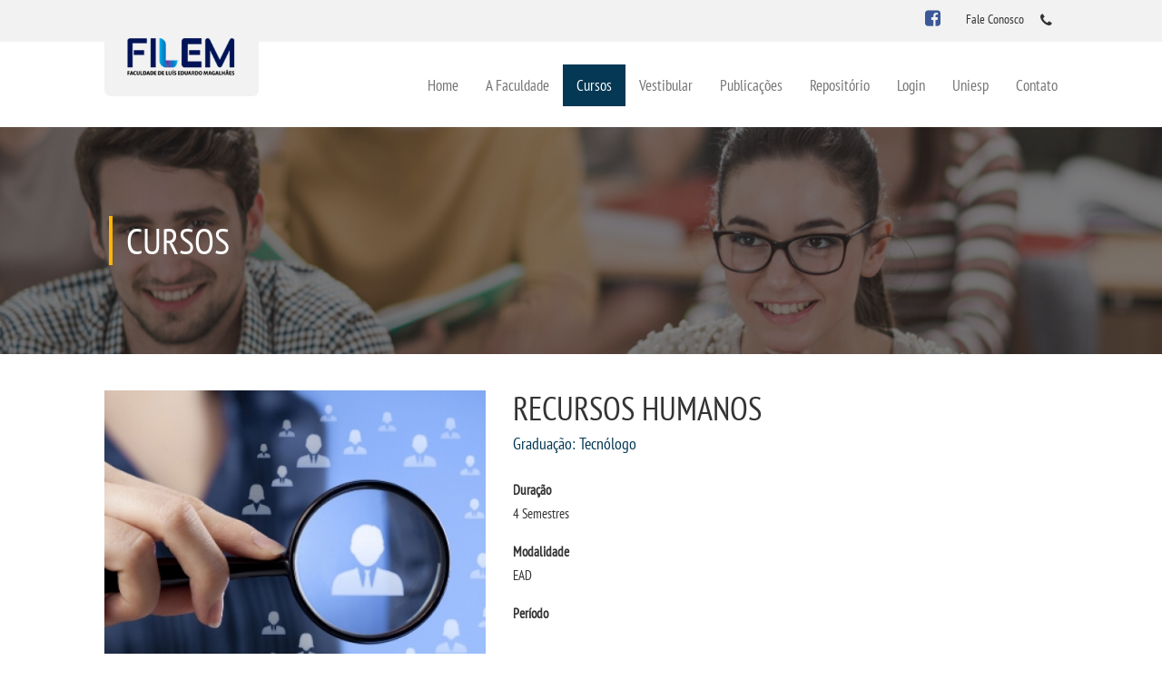

--- FILE ---
content_type: text/html; charset=ISO-8859-1
request_url: https://uniesp.edu.br/sites/filem/curso.php?id_curso=703
body_size: 5942
content:
<!DOCTYPE HTML>
<html>
<title>    Faculdade Luis Eduardo Magalhães | Grupo UNIESP </title>


<meta property='og:title' content='Tecnólogo em RECURSOS HUMANOS'>
<meta property="og:description" content="




O curso de Tecnologia em Recursos Humanos tem como objetivo formar profissionais aptos para atuarem nos diversos segmentos da &aacute;rea de Recursos Humanos das organiza&ccedil;&otilde;es. Entre as compet&ecirc;ncias exigidas pela profiss&atilde;o, se destacam a sele&ccedil;&atilde;o e avalia&ccedil;&atilde;o de candidatos &agrave;s vagas de trabalho das empresas, treinamento de pessoal, ger&ecirc;ncia de planos de carreira, an&aacute;lise de estrat&eacute;gias institucionais e elabora&ccedil;&atilde;o do plano de pol&iacute;tica salarial. As disciplinas abordam tanto os conceitos t&eacute;cnicos essenciais para a realiza&ccedil;&atilde;o das compet&ecirc;ncias desejadas, como conte&uacute;dos humanistas que visam preparar o profissional para a elabora&ccedil;&atilde;o de planos de a&ccedil;&atilde;o com intuito de melhorar a qualidade de vida dos funcion&aacute;rios.
Ato autorizativo
Port n&ordm; 464, de 21/11/2011, DOU 22/11/2011
Reconhecimento
Port n&ordm; 192, de 22/03/2017, DOU de 23/03/2017
Metodologia
A educa&ccedil;&atilde;o a dist&acirc;ncia &eacute; uma modalidade que possibilita flexibiliza&ccedil;&atilde;o dos curr&iacute;culos bem como inova&ccedil;&atilde;o no processo de ensino-aprendizagem atrav&eacute;s do uso da tecnologia.
O aluno ter&aacute; acesso ao curso 100% pela internet com atividades ass&iacute;ncronas e s&iacute;ncronas. Todo material &eacute; disponibilizado atrav&eacute;s de caderno eletr&ocirc;nico e PDF no intuito de permitir a constru&ccedil;&atilde;o do conhecimento em cada aluno. A metodologia tamb&eacute;m oferece ao aluno atrav&eacute;s do Ambiente Virtual de Aprendizagem (AVA) o suporte t&eacute;cnico e F&oacute;runs para as d&uacute;vidas e desenvolvimento das atividades. A avalia&ccedil;&atilde;o presencial &eacute; realizada no Polo de Apoio Presencial.

">
<meta property="og:type" content="article">
<meta property="og:url" content="http://uniesp.edu.br/sites/assis/curso.php?id_curso=703">
<meta property="og:image" content="http://uniesp.edu.br/sites/_biblioteca/cursos/thumbs/20190430093314.jpg">
<meta property="og:site_name" content="http://uniesp.edu.br/sites/assis/">

<head>

<meta http-equiv="X-UA-Compatible" content="IE=edge">
<meta name="viewport" content="width=device-width, initial-scale=1">


<link type="text/css" rel="stylesheet" href="css/stylePadrao.css" />
<link type="text/css" rel="stylesheet" href="css/bootstrap.min.css" />
<link type="text/css" rel="stylesheet" href="css/font-awesome.min.css" />
<link type="text/css" rel="stylesheet" href="css/animate.css" />
<script type="text/javascript" src="js/jquery-2.1.1.js"></script>
<script type="text/javascript" src="js/scriptAnimate.js"></script>
<script type="text/javascript" src="js/bootstrap.min.js"></script>
<script type="text/javascript" src="js/script.js"></script>

<style>
#bannerTopo{
background: url(img/banner_cursos.jpg) no-repeat center top;
}

#quemSomos{
margin-top:35px;
margin-bottom:35px;
font-size:12pt;
}
</style>
</head>

<body id="scroll">
<header>
<div class="container-fluid">

<div class="row">
<nav id="menuMobile" class="hidden-md hidden-lg">
    <ul id="sideNav" class="sidenav">
                    <li class="col-sm-12 col-xs-12">
                        <i class="fa fa-graduation-cap" aria-hidden="true"></i>
                        <a class="home" href="index.php">Home</a>
                    </li>

                    <li class="col-sm-12 col-xs-12">
                        <i class="fa fa-graduation-cap" aria-hidden="true"></i>
                        <a href="index.php" class="col s3 m3">A Faculdade</a>

                        <ul>
                         <li><a href="uniesp_sa.php">A Uniesp S.A.</a></li>
                            <li>
                                <a href="quem_somos.php">Quem Somos</a>
                            </li>
                            <li>
                                <a href="estagios.php">Estágios</a>
                            </li>
                            <li>
                                <a href="infraestrutura.php">Infraestrutura</a>
                            </li>
                            <li>
                                <a href="biblioteca.php">Biblioteca</a>
                            </li>
                            <li>
                                <a href="cpa.php">CPA</a>
                            </li>
                            <li>
                                <a href="cpsa.php">CPSA</a>
                            </li>
                           
                            <li><a href="prouni/" target="_blank">Prouni</a></li>
                           
                        </ul>
                    </li>

                    <li class="col-sm-12 col-xs-12">
                        <i class="fa fa-graduation-cap" aria-hidden="true"></i>
                        <a href="cursos.php">Cursos</a>

                        <ul>
                            <li>
                                <a href="cursos_bacharelado.php">Bacharelados</a>
                            </li>
                           <!-- <li>
                                <a href="cursos_licenciatura.php">Licenciaturas</a>
                            </li> -->
                            <li>
                                <a href="cursos_tecnologo.php">Tecnológicos</a>
                            </li>
                           
                        </ul>
                    </li>

                    <li class="col-sm-12 col-xs-12">
					 <i class="fa fa-graduation-cap" aria-hidden="true"></i>
					 <a href="#" class="">Vestibular</a>
                        <ul>
                              <li><a href="https://uniespvestibular.com.br" target="_blank">Inscreva-se</a></li>
                                <li><a href="transferencia.php">Transferência</a></li>
                                <li><a href="segunda_graduacao.php">Segunda Graduação</a></li>
                                <li><a href="matricula.php">Matrícula</a></li>
                           <li><a href=# onClick=window.open('edital/edital.pdf','janela','toolbar=no,location=no,directories=no,status=no,menubar=no,scrollbars=yes,resizable=yes,width=900,height=500,top=100,left=200'); return false;>Edital</a></li>

                         


                       </ul>
                            </li>

                         

                    <li class="col-sm-12 col-xs-12">
                        <i class="fa fa-graduation-cap" aria-hidden="true"></i>
                        <a href="noticias.php">Publicações</a>

                        <ul>
                            <li>
                                <a href="noticias.php">Destaques</a>
                            </li>


                           


                          



                          <li>
                                <a href="uniesp_news.php">Uniesp News</a>
                            </li>
                           
                        </ul>
                    </li>


                    <!---------------------------------- repositorio -------------------------------------------->
                    
                  <li class="col-sm-12 col-xs-12"> 
                  <i class="fa fa-graduation-cap" aria-hidden="true"></i>     
                    <a href="#" class="">Repositório</a>
                            <ul>
                                
                                                                <li><a href="repositorio.php?pasta=regulamentos">Regulamentos</a></li>
                                                                <li><a href="repositorio.php?pasta=portarias">Portarias</a></li>
                                                                <li><a href="repositorio.php?pasta=cpa">CPA</a></li>
                                                                <li><a href="repositorio.php?pasta=pdi">PDI</a></li>
                                                                <li><a href="repositorio.php?pasta=tcc">TCC</a></li>
                                                                <li><a href="repositorio.php?pasta=manuais">Manuais</a></li>
                                                                <li><a href="repositorio.php?pasta=regimentos">Regimentos</a></li>
                                                                <li><a href="repositorio.php?pasta=monitoria">Monitoria</a></li>
                                                                <li><a href="repositorio.php?pasta=editais">Editais</a></li>
                                                                <li><a href="repositorio.php?pasta=ead">EAD</a></li>
                                
                                
                            </ul>
                        </li>

                                        <!---------------------------------- repositorio -------------------------------------------->
 <!--<li><a href="http://uniesp.edu.br/sites/institucional/noticia.php?id_noticia=6176" style="line-height: 18px; text-align: center; margin-top: 0px;">Atividades Complementares<BR> e de Extensão</a></li>-->                    <li class="col-sm-12 col-xs-12">
                        <i class="fa fa-graduation-cap" aria-hidden="true"></i>
                        <a href="index.php">Login</a>

                        <ul>
                                                             <li><a href="https://login.microsoftonline.com/" target="_blank">Webmail</a></li>
<li><a href="https://portal.uniesp.edu.br/FrameHTML/Web/App/Edu/PortalEducacional/login/" target="_blank">Portal de Alunos</a></li>
<li><a href="https://portal.uniesp.edu.br/Corpore.Net/Login.aspx" target="_blank">Portal de Professores/Acadêmico</a></li>                        </ul>
                    </li>




                    <li class="col-sm-12 col-xs-12">
                        <i class="fa fa-graduation-cap" aria-hidden="true"></i>
                        <a href="http://uniesp.edu.br" target="_blank">Uniesp</a>                   </li>

                    <li class="col-sm-12 col-xs-12">
                        <i class="fa fa-graduation-cap" aria-hidden="true"></i>
                        <a href="#">Contato</a>

                        <ul>
                            <li>
                                <a href="imprensa.php">Imprensa</a>
                            </li>
                            <li>
                                <a href="trabalheConosco.php">Trabalhe Conosco</a>
                            </li>
                            <li>
                                <a href="http://ouvidoria6.jelasticlw.com.br/uniesp/externo/cadastro.do">Ouvidoria</a>
                            </li>
                        </ul>
                    </li>


                </ul></nav>

<span id="menuMobile-texto"	class="hidden-md hidden-lg col-xs-12 col-sm-12 col-md-12">
<label id="openMenu">
<i class="fa fa-bars" aria-hidden="true"></i> Menu
</label>

<div id="telefoneMobile" class="hidden">
<i class="fa fa-phone" aria-hidden="true"></i>
<b> </b>
</div>

</span>

<div id="header-top" class="col-md-12 col-xs-12 col-sm-12">
<div class="col-xs-6 col-sm-7 col-md-4 recuo">
<div id="logo">
<a href="index.php"> <img class="img-responsive" src="img/logo.png" /></a>
</div>
</div>

<div id="contato" class="col-xs-6 col-sm-5 col-md-8 recuo">
<div class="icons">





                                                <a href="https://www.facebook.com/FilemUniesp/" target="_blank"><i class="fa fa-facebook-square facebook" aria-hidden="true"></i></a>
                        
                        
                        
                        

                        </div>

<div>
<label>Fale Conosco</label>
</div>

<div>
<i class="fa fa-phone" aria-hidden="true"></i>
<label>
<b> </b>
</label>
</div>

</div>
</div>


<div id="header-bottom" class="recuo ">
<nav class="hidden-sm hidden-xs">

        <ul>
                        <li><a href="index.php" class="">Home</a></li>
                        <li><a href="#" class="">A Faculdade</a>
                            <ul>
                             <li><a href="uniesp_sa.php">A Uniesp S.A.</a></li>
                                <li><a href="quem_somos.php">Quem Somos</a></li>
                                <li><a href="estagios.php">Estágios</a></li>
                                <li><a href="infraestrutura.php">Infraestrutura</a></li>
                                <li><a href="biblioteca.php">Biblioteca</a></li>
                                <li><a href="cpa.php">CPA</a></li>
                                <li><a href="cpsa.php">CPSA</a></li>
                                <li><a href="prouni/" target="_blank">Prouni</a></li>
                               
                            </ul>
                        </li>
                        <li><a href="cursos.php" class="active">Cursos</a>
                            <ul>
                                <li><a href="cursos_bacharelado.php">Bacharelados</a></li>
                                <!--<li><a href="cursos_licenciatura.php">Licenciaturas</a></li>-->
                                <li><a href="cursos_tecnologo.php">Tecnológicos</a></li>
                              
                            </ul>
                        </li>

                        <li><a href="#" class="">Vestibular</a>
                        <ul>
                               <li><a href="https://uniespvestibular.com.br" target="_blank">Inscreva-se</a></li>
                                <li><a href="transferencia.php">Transferência</a></li>
                                <li><a href="segunda_graduacao.php">Segunda Graduação</a></li>
                                <li><a href="matricula.php">Matrícula</a></li>
                             <li><a href=# onClick=window.open('edital/edital.pdf','janela','toolbar=no,location=no,directories=no,status=no,menubar=no,scrollbars=yes,resizable=yes,width=900,height=500,top=100,left=200'); return false;>Edital</a></li>

                             
                            </ul>
                            </li>

                             

                        <li><a href="#" class="">Publicações</a>
                            <ul>
                                <li><a href="noticias.php">Destaques</a></li>

                                
                                <li><a href="uniesp_news.php">Uniesp News</a></li>
                               
                            </ul>
                        </li>


                        <!---------------------------------- repositorio -------------------------------------------->
                                        <li><a href="#" class="">Repositório</a>
                            <ul>
                                
                                                                <li><a href="repositorio.php?pasta=regulamentos">Regulamentos</a></li>
                                                                <li><a href="repositorio.php?pasta=portarias">Portarias</a></li>
                                                                <li><a href="repositorio.php?pasta=cpa">CPA</a></li>
                                                                <li><a href="repositorio.php?pasta=pdi">PDI</a></li>
                                                                <li><a href="repositorio.php?pasta=tcc">TCC</a></li>
                                                                <li><a href="repositorio.php?pasta=manuais">Manuais</a></li>
                                                                <li><a href="repositorio.php?pasta=regimentos">Regimentos</a></li>
                                                                <li><a href="repositorio.php?pasta=monitoria">Monitoria</a></li>
                                                                <li><a href="repositorio.php?pasta=editais">Editais</a></li>
                                                                <li><a href="repositorio.php?pasta=ead">EAD</a></li>
                                
                                
                            </ul>
                        </li>
                                    <!---------------------------------- repositorio -------------------------------------------->
                 <!--<li><a href="http://uniesp.edu.br/sites/institucional/noticia.php?id_noticia=6176" style="line-height: 18px; text-align: center; margin-top: 0px;">Atividades Complementares<BR> e de Extensão</a></li>-->                        <li><a href="#">Login</a>
                            <ul>


                                                             <li><a href="https://login.microsoftonline.com/" target="_blank">Webmail</a></li>
<li><a href="https://portal.uniesp.edu.br/FrameHTML/Web/App/Edu/PortalEducacional/login/" target="_blank">Portal de Alunos</a></li>
<li><a href="https://portal.uniesp.edu.br/Corpore.Net/Login.aspx" target="_blank">Portal de Professores/Acadêmico</a></li>


                            </ul>
                        </li>


                       <li><a href="http://uniesp.edu.br" target="_blank">Uniesp</a> </li>



                        <li><a href="#" class="">Contato</a>
                            <ul>
                               <li><a href="imprensa.php">Imprensa</a></li>
                                <li><a href="trabalhe_conosco.php">Trabalhe Conosco</a></li>
                                <li><a href="ouvidoria.php">Ouvidoria</a></li>
                            </ul>
                        </li>
                    </ul></nav>
</div>
</div>
</div>

</header>

<div id="bannerTopo">
<div id="layerEscura">
<h2>CURSOS</h2>
</div>
</div>

<main>
<div class="container-fluid">
<div class="row">
<div id="curso" class="col-md-12 col-sm-12 col-xs-12 recuo">
<br><br>

<div class="col-md-5 col-sm-12 col-xs-12">
<img src="../_biblioteca/cursos/20190430093314.jpg" class="img-responsive" /> <br>
</div>

<div id="" class="col-md-7 col-sm-12 col-xs-12" style="font-size: 15px;">
<H1 style="margin-top: 0px;">RECURSOS HUMANOS</H1>
<h4 style="margin-top: 0px; color:#043854;">Graduação: Tecnólogo</h4> <br>
<label>Duração</label> <br>
<span>4 Semestres</span> <br><br>
<label>Modalidade</label><br>
<span>EAD</span> <br><br>
<label>Período</label><br>
<span></span> <br><br>
<label>Carga Horária</label><br>
<span> </span><br><br>
<label>Coordenador do Curso: </label>
<span></span>
<span>()</span><br><br>

<a href="http://uniespvestibular.com.br" target="_blank" class="btn btn-warning" style="font-size:16px;padding-left: 30px;padding-right: 30px;"> INSCREVA-SE</a>

<label style="padding-left: 40px;">Compartilhe</label>


&nbsp;&nbsp;<a href="#" onclick="window.open('http://www.facebook.com/sharer.php?u=http://www.uniesp.edu.br/sites/filem/curso.php?id_curso=703','janela','toolbar=no,location=no,directories=no,status=no,menubar=no,scrollbars=yes,resizable=yes,width=700,height=550,top=100,left=250');" return="" false;=""><img src="img/facebook.png" alt=""  width="16" /></a>&nbsp;&nbsp;&nbsp;


<a href="#" onclick="window.open('https://twitter.com/share?url=http://www.uniesp.edu.br/sites/filem/curso.php?id_curso=703','_blank','toolbar=no,location=no,directories=no,status=no,menubar=no,scrollbars=yes,resizable=yes,width=700,height=550,top=100,left=250');" return="" false;=""> <img src="img/twitter.png" alt=""  width="16" /></a>&nbsp;&nbsp;&nbsp;&nbsp;


<a href=""></a><a href="#" onclick="window.open('https://plus.google.com/share?url=http://www.uniesp.edu.br/sites/filem/curso.php?id_curso=703','_blank','toolbar=no,location=no,directories=no,status=no,menubar=no,scrollbars=yes,resizable=yes,width=700,height=550,top=100,left=250');" return="" false;=""> <img src="img/google.png" alt=""  width="16"/></a>

<br>  <br>
</div>

<script src="js/jquery.min.js"></script>

<div id="abas" class="col-md-12 col-xs-12 col-sm-12">
<br>
<link href="vendor/datatables-plugins/dataTables.bootstrap.css" rel="stylesheet">
<link href="vendor/datatables-responsive/dataTables.responsive.css" rel="stylesheet">
<link rel="stylesheet" href="css/font-awesome.min.css">
<link rel="stylesheet" href="css/style_abas.css">
<main class="o-main">
<div class="o-container">
<div class="o-section">
<div id="tabs" class="c-tabs no-js">

<div class="c-tabs-nav">
<a  href="#" class="c-tabs-nav__link is-active">
<i class="fa fa-file-text-o"></i> <span>Descrição</span></a>
<a  href="#" class="c-tabs-nav__link ">
<i class="fa fa-info-circle"></i><span>Informações Gerais</span></a>
<a  href="#" class="c-tabs-nav__link ">
<i class="fa fa-users"></i><span>Corpo Docente</span></a>
</div>

<div class="c-tab is-active" style="font-size: 15px;">
<h3>Descrição</h3>
<!DOCTYPE html>
<html>
<head>
</head>
<body>
<p>O curso de Tecnologia em Recursos Humanos tem como objetivo formar profissionais aptos para atuarem nos diversos segmentos da &aacute;rea de Recursos Humanos das organiza&ccedil;&otilde;es. Entre as compet&ecirc;ncias exigidas pela profiss&atilde;o, se destacam a sele&ccedil;&atilde;o e avalia&ccedil;&atilde;o de candidatos &agrave;s vagas de trabalho das empresas, treinamento de pessoal, ger&ecirc;ncia de planos de carreira, an&aacute;lise de estrat&eacute;gias institucionais e elabora&ccedil;&atilde;o do plano de pol&iacute;tica salarial. As disciplinas abordam tanto os conceitos t&eacute;cnicos essenciais para a realiza&ccedil;&atilde;o das compet&ecirc;ncias desejadas, como conte&uacute;dos humanistas que visam preparar o profissional para a elabora&ccedil;&atilde;o de planos de a&ccedil;&atilde;o com intuito de melhorar a qualidade de vida dos funcion&aacute;rios.</p>
<p><strong>Ato autorizativo</strong></p>
<p>Port n&ordm; 464, de 21/11/2011, DOU 22/11/2011</p>
<p><strong>Reconhecimento</strong></p>
<p>Port n&ordm; 192, de 22/03/2017, DOU de 23/03/2017</p>
<p><strong>Metodologia</strong></p>
<p>A educa&ccedil;&atilde;o a dist&acirc;ncia &eacute; uma modalidade que possibilita flexibiliza&ccedil;&atilde;o dos curr&iacute;culos bem como inova&ccedil;&atilde;o no processo de ensino-aprendizagem atrav&eacute;s do uso da tecnologia.</p>
<p>O aluno ter&aacute; acesso ao curso 100% pela internet com atividades ass&iacute;ncronas e s&iacute;ncronas. Todo material &eacute; disponibilizado atrav&eacute;s de caderno eletr&ocirc;nico e PDF no intuito de permitir a constru&ccedil;&atilde;o do conhecimento em cada aluno. A metodologia tamb&eacute;m oferece ao aluno atrav&eacute;s do Ambiente Virtual de Aprendizagem (AVA) o suporte t&eacute;cnico e F&oacute;runs para as d&uacute;vidas e desenvolvimento das atividades. A avalia&ccedil;&atilde;o presencial &eacute; realizada no Polo de Apoio Presencial.</p>
</body>
</html></div>

<div class="c-tab ">
<h3>Informações Gerais</h3>  <br>
<table width="100%" class="table table-striped table-bordered table-hover" id="dataTables-example1">
<thead>
<tr>
<th style="background-color: #043854; color: #ffffff; font-weight: normal; height: 30px;vertical-align: middle;padding-left: 10px;">Documento</th>
<th  style="width: 100px;background-color: #043854; color: #ffffff; font-weight: normal;vertical-align: middle;padding-left: 10px;">Download</th>
</tr>
</thead>

<tbody>

</tr>
</tbody>
</table>

</div>

<div class="c-tab ">

<h3>Corpo Docente</h3>
<br>
<table width="100%" class="table table-striped table-bordered table-hover" id="dataTables-example2">
<thead>
<tr>

<th style="background-color: #043854; color: #ffffff; font-weight: normal; height: 30px;vertical-align: middle;padding-left: 10px;">Nome</th>
<th style="background-color: #043854; color: #ffffff; font-weight: normal; height: 30px;vertical-align: middle;padding-left: 10px;">Email</th>
<th style="width: 50px;background-color: #043854; color: #ffffff; font-weight: normal;vertical-align: middle;padding-left: 10px;">Currículo</th>

</tr>
</thead>
<tbody>


</tr>
</tbody>
</table>

</div>
</div>
</div>
</div>
</main>

<script src="js/tabs.js"></script>
<script>
var myTabs = tabs({
el: '#tabs',
tabNavigationLinks: '.c-tabs-nav__link',
tabContentContainers: '.c-tab'
});
myTabs.init();
</script>
<br><br>

</div>
</div>
</div>
</div>
</div>

</main>

<footer>

<div class="container-fluid">


<div class="row">
<div id="funcionamentoUnidade" class="col-md-12 col-sm-12 col-xs-12 ">
<label>Horário de funcionamento das 13h00 às 22h00 </label>
</div>
</div>

<div id="sub-footer1" class="recuo">
<div class="row">
<div class="col-md-6 col-xs-12 col-sm-12">
<div class="row">

<div id="vestibular" class="col-md-4 col-xs-4 col-sm-4">
	<h2>Vestibular</h2>
	<a href="https://uniespvestibular.com.br/" target="_blank"><h3>Inscreva-se</h3></a>
        <a href="transferencia.php"><h3>Transferência</h3></a>
	<a href="segunda_graduacao.php"><h3>Segunda Graduação</h3></a>
	<a href="matricula.php"><h3>Matrícula</h3></a>
</div>	




<div id="convenio" class="col-md-4 col-xs-4 col-sm-4">
	<h2>Uniesp</h2>
	<a href="../institucional/uniesp_cultural.php"><h3>Uniesp Cultural</h3></a>
        <a href="../institucional/uniesp_ambiental.php"><h3>Uniesp Ambiental</h3></a>
    	<a href="trabalhe_conosco.php"><h3>Trabalhe Conosco</h3></a>

    <a href="http://uniesp.edu.br/sites/convenios/" target="_blank"><h3>Convênios</h3></a>
</div>

<div id="vestibular" class="col-md-4 col-xs-4 col-sm-4">
	<h2>Projetos Sociais</h2>
	<a href="../institucional/projeto_extensao.php"><h3>Projeto de Extensão</h3></a>
        <a href="../institucional/uniesp_solidaria.php"><h3>Uniesp Solidária</h3></a>
	<a href="ouvidoria.php"><h3>Ouvidoria</h3></a>

</div>






















<div id="dadosUnidade" class="col-md-12 col-xs-12 col-sm-12">
<address>
<label><b>Av. JK, Nº 2592 - Mimoso do Oeste  - Luis Eduardo Magalhães / BA</b></label>
<label>Cep: 47850-000</label>
<label><i class="fa fa-phone" aria-hidden="true"></i> Telefone:  </label>
<br>
</address>
</div>
</div>
</div>

<div id="redesSociais" class="col-md-3 col-xs-12 col-sm-12">
    <h2>CURTA NOSSA PÁGINA</h2>

                            <div id="fb-root"></div>
                            <script>(function(d, s, id) {
                            var js, fjs = d.getElementsByTagName(s)[0];
                                    if (d.getElementById(id)) return;
                                    js = d.createElement(s); js.id = id;
                                    js.src = "//connect.facebook.net/pt_BR/sdk.js#xfbml=1&version=v2.8";
                                    fjs.parentNode.insertBefore(js, fjs);
                            }(document, 'script', 'facebook-jssdk'));
                    </script>
                    
                            <div class="fb-page" data-href="https://www.facebook.com/FilemUniesp/"
                                    data-tabs="timeline" data-width="320" data-height="220"
                                    data-small-header="false" data-adapt-container-width="true"
                                    data-hide-cover="false" data-show-facepile="true">
                                    <blockquote cite="https://www.facebook.com/FilemUniesp/" class="fb-xfbml-parse-ignore">
                                            <a href="https://www.facebook.com/FilemUniesp/"></a>
                                    </blockquote>
                            </div>
<style>
.alerta{
	border: 1px solid #cccccc;
	background-color: red;
	color: #ffffff;
	font-size: 24px;
	padding: 30px;
	text-align: center;
}
</style>

</div>

<div id="mapa" class="col-md-3 col-xs-12 col-sm-12">
<h2>Como Chegar</h2>
<iframe src="https://www.google.com/maps/embed?pb=!1m18!1m12!1m3!1d3901.4262324956862!2d-45.79336288518703!3d-12.082946091443175!2m3!1f0!2f0!3f0!3m2!1i1024!2i768!4f13.1!3m3!1m2!1s0x934a76d5421c5c77%3A0x133374faf3c60b36!2sAv.+Juscelino+Kubitscheck%2C+2592+-+Lot.+Mimoso+Doeste+I%2C+Lu%C3%ADs+Eduardo+Magalh%C3%A3es+-+BA%2C+47850-000!5e0!3m2!1spt-BR!2sbr!4v1561657098677!5m2!1spt-BR!2sbr" width="320" height="220" frameborder="0" style="border: 0" allowfullscreen=""></iframe>
</div>
</div>
</div>

<div class="row">
<div id="sub-footer2" class="col-md-12 col-sm-12 col-xs-12">
<div class="row">
<meta http-equiv="Content-Type" content="text/html;charset=ISO-8859-1">  
Faculdade Luis Eduardo Magalhães | Todos os direitos reservados © 2017.     <a href="#scroll" class="scroll">
<i class="fa fa-angle-up" aria-hidden="true"></i>
</a>
</div>
</div>
</div>

</div>
</footer>

</body>
</html>

<script src="vendor/datatables/js/jquery.dataTables.js"></script>
<script src="vendor/datatables-plugins/dataTables.bootstrap.js"></script>
<script src="vendor/datatables-responsive/dataTables.responsive.js"></script>

<script>
$(document).ready(function() {
$('#dataTables-example1').DataTable( {
"lengthMenu": [[50, 100, 20, 10, -1], [50, 100, 20, 10, "Todos"]],
responsive: true
} );
});
</script>

<script>
$(document).ready(function() {
$('#dataTables-example2').DataTable( {
"lengthMenu": [[50, 100, 20, 10, -1], [50, 100, 20, 10, "Todos"]],
responsive: true
} );
});
</script>

</body>

<div id="fb-root"></div>
<script>(function(d, s, id) {
var js, fjs = d.getElementsByTagName(s)[0];
if (d.getElementById(id)) return;
js = d.createElement(s); js.id = id;
js.src = "//connect.facebook.net/en_US/sdk.js#xfbml=1";
fjs.parentNode.insertBefore(js, fjs);
}(document, 'script', 'facebook-jssdk'));</script>

</html>

--- FILE ---
content_type: text/css
request_url: https://uniesp.edu.br/sites/filem/css/stylePadrao.css
body_size: 2692
content:
@font-face
{
	font-family: 'PT Sans Narrow';
	font-style: normal;
	font-weight: 400;
	src: url('../fonts/UyYrYy3ltEffJV9QueSi4UU-p1xzoRgkupcXIqgYFBc.woff2');
}
@font-face
{
	font-family: 'PT Sans Narrow IE';
	font-style: normal;
	font-weight: 400;
	src: url('../fonts/UyYrYy3ltEffJV9QueSi4UU-p1xzoRgkupcXIqgYFBc.eot');
}
@font-face
{
	font-family: 'PT Sans Narrow safari';
	font-style: normal;
	font-weight: 400;
	src: url('../fonts/PTSans-Narrow.ttf');
}
@font-face
{
	font-family: 'PT Sans Narrow safari 2';
	font-style: normal;
	font-weight: 400;
	src: url('../fonts/PTSans-Narrow.woff');
}
*
{
	font-family: inherit;
	font-family: 'PT Sans Narrow', 'PT Sans Narrow IE', 'PT Sans Narrow safari', 'PT Sans Narrow safari2';
	font-style: inherit;
	vertical-align: baseline;
}
.recuo
{
	margin-left: auto !important;
	margin-right: auto !important;
	padding-left: 100px !important;
	padding-right: 100px !important;
}
.active
{
	background: #043854;
	color: #FFF !important;
}
body
{
	display: flex;
	flex-direction: column;
	min-height: 100vh;
}
body main
{
	flex: 1 0 auto !important;
}
header #header-top
{
	background: #f2f2f2;
}
.sidenav
{
	background-color: #0a3953;
	color: #FFF;
	height: 0;
	left: 0;
	overflow-x: hidden;
	padding-left: 20px;
	position: fixed;
	top: 45px;
	transition: 0.5s;
	width: 100%;
}
.sidenav a
{
	color: #FFF;
	display: inline;
	padding-bottom: 10px;
	padding-left: 10px;
	padding-right: 50%;
	padding-top: 10px;
	vertical-align: super;
}
.scroll
{
	background: rgba(4, 56, 84, 0.47);
	border-radius: 15px;
	float: right;
	height: 25px;
	position: absolute;
	right: 15px;
	width: 25px;
}
.scroll i
{
	color: #fff;
	vertical-align: middle;
}
.sidenav i
{
	color: #FFF;
	padding-top: 5px;
	vertical-align: super;
}
.sidenav li
{
	display: inline;
	margin-top: 30px;
	padding-left: 0;
	text-align: left;
}
.sidenav > li:first-child
{
	margin-top: 10px;
}
nav#menuMobile
{
	background: #FFF;
	color: #0a3953;
	font-weight: bolder;
	text-align: center;
	text-transform: uppercase;
}
#menuMobile-texto
{
	background: #FFF;
	bottom: initial;
	box-shadow: -4px -7px 92px -16px rgba(0, 0, 0, 0.48);
	color: #0e397f;
	display: block;
	font-size: 18pt;
	font-weight: bold;
	height: 46px;
	margin-top: 0;
	moz-box-shadow: -4px -7px 92px -16px rgba(0, 0, 0, 0.48);
	padding-top: 5px;
	position: fixed;
	text-align: left;
	text-transform: uppercase;
	webkit-box-shadow: -4px -7px 92px -16px rgba(0, 0, 0, 0.48);
	width: 100%;
	z-index: 20;
}
#menuMobile-texto label i
{
	color: #0e397f;
	display: inline;
	font-size: 27px;
	position: relative;
	right: 4px;
	top: 1px;
}
#telefoneMobile i
{
	position: relative;
	top: 8px;
}
#sideNav
{
	z-index: 20;
}
#openMenu
{
	width: 40%;
}
#telefoneMobile
{
	color: #0e397f;
	display: inline;
	float: right;
	font-size: 12pt;
	text-align: right;
}
#telefoneMobile i
{
	font-size: 12pt;
	vertical-align: super;
	margin-right:10px;
}
#telefoneMobile a
{
	color: #0e397f;
	vertical-align: sub;
}
#menuMobile ul ul li
{
	display: block;
}
#menuMobile ul ul
{
	font-size: 10pt;
	padding-left: 35px;
}
#contato>div
{
	display: inline;
	margin-left: 15px;
	text-align: right;
}
#contato i
{
	font-size: 12pt;
	margin-right: 3px;
	vertical-align: text-bottom;
}
#contato
{
	margin: 10px 0 10px 0;
	text-align: right;
}
#contato label
{
	font-weight: 100;
}
#contato > div:first-child label
{
	font-weight: bolder;
}
#contato a
{
	color: #777777;
}
#logo img
{
	background: #f2f2f2;
	border-radius: 7px;
	left: 100px;
	padding: 20px;
	position: absolute;
	top: 20px;
	width: 170px;
	z-index: 0;
}
#header-bottom
{
	min-height: 140px;
}
#header-bottom nav ul ul
{
	display: none;
}
#header-bottom nav ul li:hover>ul
{
	display: block;
}
#header-bottom nav ul
{
	list-style: none;
	position: relative;
}
#header-bottom nav ul:after
{
	clear: both;
	content: "";
	display: block;
}
#header-bottom nav ul li
{
	float: left;
	font-size: 13pt;
	moz-transition: all 500ms ease;
	ms-transition: all 500ms ease;
	o-transition: all 500ms ease;
	transition: all 500ms ease;
	webkit-transition: all 500ms ease;
}
#header-bottom nav ul li:hover
{
	background: #043854;
}
#header-bottom nav ul li:hover a
{
	color: #fff;
	text-decoration: none;
}
#header-bottom nav ul li a
{
	color: #757575;
	display: block;
	padding: 11px 15px;
	text-decoration: none;
}
#header-bottom nav ul ul a
{
	padding: 8px 15px;
}
#header-bottom nav ul ul
{
	background: #043854;
	border-radius: 0px;
	padding: 0;
	padding-bottom: 10px;
	padding-top: 10px;
	position: absolute;
	top: 100%;
	width: 163px;
	z-index: 1;
}
#header-bottom nav ul ul li
{
	float: none;
	moz-transition: all 2s ease;
	ms-transition: all 2s ease;
	o-transition: all 2s ease;
	position: relative;
	transition: all 2s ease;
	webkit-transition: all 2s ease;
	z-index: 1;
}
#header-bottom nav ul ul li a
{
	color: #fff;
	font-size: 10pt;
	moz-transition: all 500ms ease;
	ms-transition: all 500ms ease;
	o-transition: all 500ms ease;
	text-transform: uppercase;
	transition: all 500ms ease;
	webkit-transition: all 500ms ease;
}
#header-bottom nav ul ul li a:hover
{
	background: #FFF;
	color: #043854;
	text-decoration: none;
	transition-duration: 0.2s;
	transition-timing-function: ease-out;
}
#header-bottom nav ul ul ul
{
	left: 100%;
	position: absolute;
	top: 0;
}
#header-bottom nav
{
	float: right;
	margin-top: 25px;
}
#contato .icons i
{
	font-size: 15pt;
	margin-right: 10px;
}
.facebook
{
	color: #3b5998;
}
.youtube
{
	color: #e62117;
}
.twitter
{
	color: #2aa9e0;
}
.instagram
{
	height: 18px;
	margin-right: 10px;
	position: relative;
	top: -3px;
	width: 18px;
}
#carouselIndex .carousel-control.left, .carousel-control.right
{
	background-image: none !important;
}
span.glyphicon.glyphicon-chevron-right,
span.glyphicon.glyphicon-chevron-left
{
	background: rgba(0, 0, 0, 0.11);
	border: 0px solid rgba(0, 0, 0, 0.21);
	border-radius: 30px;
	color: #ffffff;
	height: 45px;
	padding: 3px 2px 2px 2px;
	width: 45px;
}
span.glyphicon.glyphicon-chevron-right:hover,
span.glyphicon.glyphicon-chevron-left:hover
{
	background: rgba(0, 0, 0, 0.21);
}
#carouselIndex .carousel-control
{
	opacity: 1 !important;
}
.glyphicon-chevron-right:before, .glyphicon-chevron-left:before
{
	font-size: 30px !important;
	vertical-align: text-bottom;
}
#carouselIndex #carousel-example-generic img
{
	display: block;
	margin: 0 auto !important;
}
#carouselIndex .carousel-indicators li
{
	background: #FFF !important;
	border-color: rgba(0, 0, 0, 0.22) !important;
	border-radius: 20px !important;
	margin-left: 7px !important;
	margin-right: 7px !important;
	padding: 5px;
}
#carouselIndex .carousel-indicators .active
{
	border-radius: 20px !important;
	padding: 7px;
}
#layerEscura {
	background: rgba(37, 37, 37, 0.6);
	display: -webkit-box;
	display: -moz-box;
	display: -ms-flexbox;
	display: -webkit-flex;
	display: flex;
	-webkit-box-align: center;
	-moz-box-align: center;
	-ms-flex-align: center;
	-webkit-align-items: center;
	align-items: center;
	padding-left: 120px;

}

#bannerTopo, #layerEscura
{
	height: 200px;
}
#bannerTopo h2
{
	border-left: 4px solid #ffb606;
	color: #FFF;
	font-size: 30pt;
	margin: 0;
	padding: 5px 0 5px 15px;
	text-transform: uppercase;
}
footer h3
{
	font-size: 12pt;
	margin-top: 0;
}
footer h2
{
	font-size: 13pt;
	margin-bottom: 25px;
	text-transform: uppercase;
}
footer iframe
{
	display: block;
	margin: 0 auto;
	width: 100% !important;
}
footer
{
	padding-bottom: 0;
}
footer #funcionamentoUnidade
{
	background: #043854;
	font-size: 13pt;
	padding: 10px 0 10px 0;
	text-align: center;
}
footer address label:first-child
{
	font-weight: bolder;
}
footer address label
{
	font-weight: 100;
	padding-right: 15px;
}
footer #funcionamentoUnidade label
{
	color: #FFF;
	font-weight: 100;
	margin-bottom: 0;
}
footer #sub-footer2
{
	background: #f2f2f2;
	margin-top: 20px;
	padding-bottom: 10px;
	padding-top: 10px;
	text-align: center;
}
#sub-footer1 a
{
	color: #043854 !important;
}
footer #dadosUnidade
{
	min-height: 100px;
}
footer #dadosUnidade address
{
	margin-top: 15px !important;
}
@media screen and (min-width: 2230px)
{
	#carouselIndex.carouselUniesp
	{
		height: 700px;
	}
}
@media screen and (min-width: 2800px)
{
	#carouselIndex.carouselUniesp
	{
		height: 800px;
	}
}
@media screen and (max-width: 1100px)
{
	#header-bottom nav ul li a
	{
		font-size: 11pt;
		padding: 11px 12px;
	}
}
@media screen and (max-width: 991px)
{
	video{
		width:100% !important;
		position:relative;
	}

	footer #funcionamentoUnidade
	{
		margin-bottom: 20px;
	}
	#header-top
	{
		margin-top: 50px;
	}
	.recuo
	{
		margin-left: 0 !important;
		margin-right: 0 !important;
		padding-left: 0 !important;
		padding-right: 0 !important;
	}
	#contato>div
	{
		text-align: right;
	}
	#logo img
	{
		left: 0 !important;
		padding: 10px !important;
		position: absolute !important;
		z-index: 0;
	}
	#header-bottom
	{
		min-height: 170px !important;
	}
	#carouselIndex .carouselUniesp
	{
		background-position: center !important;
		background-repeat: no-repeat !important;
		background-size: 1000px !important;
		height: 300px;
	}
	#header-bottom
	{
		min-height: 150px;
	}
	#carouselIndex #carousel-example-generic img
	{
		display: none;
	}
	footer address label
	{
		display: block;
	}
	#bannerTopo
	{
		background-size: 1491px;
	}
	#bannerTopo, #layerEscura
	{
		height: 200px;
	}
	#bannerTopo h2
	{
		font-size: 20pt;
	}
	#layerEscura
	{
		padding-left: 10px;
	}
	#contato .icons i
	{
		font-size: 18pt;
		margin-right: 20px;
	}
	.instagram
	{
		height: 22px;
		position: relative;
		top: -4px;
		width: 22px;
	}
	footer h3
	{
		margin-bottom: 10px;
	}
	footer #mapa
	{
		margin-top: 30px;
	}
	#sideNav a:focus, #sideNav a:hover
	{
		color: #FFF !important;
		text-decoration: underline;
	}
}
@media screen and (max-width: 768px)
{
	#contato>div
	{
		display: block;
		float: none;
		text-align: initial;
	}
	#contato .icons i
	{
		font-size: 18pt;
		margin-right: 10px;
	}
	#logo img
	{
		margin-top: 35px;
		padding: 0 !important;
		top: 0 !important;
		width: 100px !important;
	}
	#contato div label
	{
		font-size: 10pt;
		vertical-align: top;
	}
	#contato i
	{
		font-size: 9pt;
		padding-top: 2px;
		text-align: center;
		vertical-align: initial;
		width: 10px;
	}
	#carouselIndex .carouselUniesp
	{
		background-position: center !important;
		background-repeat: no-repeat !important;
		background-size: 1000px !important;
		height: 300px;
	}
	#header-bottom
	{
		min-height: 140px;
	}
	span.glyphicon.glyphicon-chevron-right, span.glyphicon.glyphicon-chevron-left
	{
		padding-top: 5px;
	}
	#bannerTopo
	{
		background-size: 1491px;
	}
	#bannerTopo, #layerEscura
	{
		height: 200px;
	}
	#contato .icons i
	{
		font-size: 18pt;
		margin-right: 20px;
	}
	.instagram
	{
		height: 21px;
		top: -10px;
		width: 21px;
	}
	#blocoPostagem a
	{
		margin-top: 20px !important;
	}
	#telefoneMobile{
		font-size:8pt;
	}
	#telefoneMobile b{
		font-size:8pt;
	}
	#contato div label
	{
		font-size: 8pt;
		vertical-align: top;
	}
	#contato i
	{
		font-size: 9pt;
		padding-top: 2px;
		text-align: center;
		vertical-align: super;
		width: 10px;
	}

}
@media screen and (max-width: 600px)
{
	#carouselIndex .carouselUniesp
	{
		background-position: center !important;
		background-repeat: no-repeat !important;
		background-size: 800px !important;
		height: 250px;
	}
	#bannerTopo h2
	{
		font-size: 14pt;
	}
	#layerEscura
	{
		padding-left: 10px;
	}
	#contato .icons i
	{
		font-size: 18pt;
		margin-right: 20px;
	}
}
@media screen and (max-width: 400px)
{
	#carouselIndex .carouselUniesp
	{
		background-position: center !important;
		background-repeat: no-repeat !important;
		background-size: 800px !important;
		height: 250px;
	}
	#contato .icons i
	{
		font-size: 18pt;
		margin-right: 20px;
		margin-top: 10px;
	}
	#contato > div:nth-of-type(2)
	{
		margin-top: 10px;
	}
	.bxslider li
	{
		width: 275px !important;
	}
}
@media screen and (max-width: 3000px)
{
	#bannerTopo
	{
		background-size: 3000px !important;
	}
	#bannerTopo, #layerEscura
	{
		height: 350px;
	}
}
@media screen and (max-width: 2500px)
{
	#bannerTopo
	{
		background-size: 2800px !important;
	}
	#bannerTopo, #layerEscura
	{
		height: 300px;
	}
}
@media screen and (max-width: 2000px)
{
	#bannerTopo
	{
		background-size: 2500px !important;
	}
	#bannerTopo, #layerEscura
	{
		height: 250px;
	}
}
@media screen and (max-width: 1500px)
{
	#bannerTopo
	{
		background-size: 2000px !important;
	}
	
}
@media screen and (max-width: 500px)
{
	#bannerTopo
	{
		background-size: 1000px !important;
	}
	#bannerTopo, #layerEscura
	{
		height: 150px;
	}
	footer #sub-footer2
	{
		padding: 10px 55px 10px 30px;
	}
	.scroll
	{
		top: 10px;
	}
	#bloco4 p {
		margin-left:0 !important;
		margin-right:0 !important;
	}
}

--- FILE ---
content_type: text/css
request_url: https://uniesp.edu.br/sites/filem/css/style_abas.css
body_size: 1768
content:
/* -----------------------------------------------------------------------------

  FONTS
  
----------------------------------------------------------------------------- */
@font-face {
  font-family: 'Oxygen';
  font-style: normal;
  font-weight: 300;
  src: url("../fonts/oxygen/oxygen-v5-latin-300.eot");
  src: local("Oxygen Light"), local("Oxygen-Light"), url("../fonts/oxygen/oxygen-v5-latin-300.eot?#iefix") format("embedded-opentype"), url("../fonts/oxygen/oxygen-v5-latin-300.woff2") format("woff2"), url("../fonts/oxygen/oxygen-v5-latin-300.woff") format("woff"), url("../fonts/oxygen/oxygen-v5-latin-300.ttf") format("truetype"), url("../fonts/oxygen/oxygen-v5-latin-300.svg#Oxygen") format("svg");
}

@font-face {
  font-family: 'Oxygen';
  font-style: normal;
  font-weight: 400;
  src: url("../fonts/oxygen/oxygen-v5-latin-regular.eot");
  src: local("Oxygen"), local("Oxygen-Regular"), url("../fonts/oxygen/oxygen-v5-latin-regular.eot?#iefix") format("embedded-opentype"), url("../fonts/oxygen/oxygen-v5-latin-regular.woff2") format("woff2"), url("../fonts/oxygen/oxygen-v5-latin-regular.woff") format("woff"), url("../fonts/oxygen/oxygen-v5-latin-regular.ttf") format("truetype"), url("../fonts/oxygen/oxygen-v5-latin-regular.svg#Oxygen") format("svg");
}

@font-face {
  font-family: 'Oxygen';
  font-style: normal;
  font-weight: 700;
  src: url("../fonts/oxygen/oxygen-v5-latin-700.eot");
  src: local("Oxygen Bold"), local("Oxygen-Bold"), url("../fonts/oxygen/oxygen-v5-latin-700.eot?#iefix") format("embedded-opentype"), url("../fonts/oxygen/oxygen-v5-latin-700.woff2") format("woff2"), url("../fonts/oxygen/oxygen-v5-latin-700.woff") format("woff"), url("../fonts/oxygen/oxygen-v5-latin-700.ttf") format("truetype"), url("../fonts/oxygen/oxygen-v5-latin-700.svg#Oxygen") format("svg");
}

/* -----------------------------------------------------------------------------

  BOX SIZING RESET
  
----------------------------------------------------------------------------- */


/* -----------------------------------------------------------------------------

  ROOT ELEMENTS
  
----------------------------------------------------------------------------- */


/* -----------------------------------------------------------------------------

  HEADING ELEMENTS
  
----------------------------------------------------------------------------- */


/* -----------------------------------------------------------------------------

  TEXT ELEMENTS
  
----------------------------------------------------------------------------- */
a {
  color: #043854;
  text-decoration: none;
}





i,
em {
  font-style: italic;
}

/* -----------------------------------------------------------------------------

  MEDIA ELEMENTS
  
----------------------------------------------------------------------------- */


/* -----------------------------------------------------------------------------

  CONTAINER OBJECTS
  
----------------------------------------------------------------------------- */
.o-container {
  margin: 0 auto;
  padding: 0 12px;

}

@media all and (min-width: 480px) {
  .o-container {
	padding:0;
  }
}

@media all and (min-width: 720px) {
  .o-container {

  }
}

/* -----------------------------------------------------------------------------

  HEADER OBJECT
  
----------------------------------------------------------------------------- */
.o-header {
  margin: 0;
  padding: 0;
}

.o-header-nav {
  display: -webkit-box;
  display: -webkit-flex;
  display: -ms-flexbox;
  display: flex;
  -webkit-box-pack: justify;
  -webkit-justify-content: space-between;
      -ms-flex-pack: justify;
          justify-content: space-between;
  background-color: #dc446e;
}

.o-header-nav__link {
  padding: 12px;
  color: #fff;
}

.o-header-nav__link:hover {
  color: #fff;
  background-color: #9d1d41;
}

.o-header__title {
  margin: 24px;
  padding: 0;
  color: #818181;
  font-size: 28px;
  font-weight: 300;
  text-align: center;
}

@media all and (min-width: 480px) {
  .o-header__title {
    margin: 36px;
    font-size: 42px;
  }
}

/* -----------------------------------------------------------------------------

  MAIN OBJECT
  
----------------------------------------------------------------------------- */
.o-main {
  /**/
}

/* -----------------------------------------------------------------------------

  SECTION OBJECT
  
----------------------------------------------------------------------------- */
.o-section {
  margin-bottom: 24px;
}

.o-section:last-child {
  margin-bottom: 0;
}

@media all and (min-width: 720px) {
  .o-section {
    margin-bottom: 48px;
  }
}

/* -----------------------------------------------------------------------------

  SUB-NAVIGATION OBJECT
  
----------------------------------------------------------------------------- */
.o-sub-nav {
  margin: 0;
  padding: 0;
}

.o-sub-nav__items {
  display: -webkit-box;
  display: -webkit-flex;
  display: -ms-flexbox;
  display: flex;
  -webkit-flex-flow: row wrap;
      -ms-flex-flow: row wrap;
          flex-flow: row wrap;
  -webkit-box-pack: center;
  -webkit-justify-content: center;
      -ms-flex-pack: center;
          justify-content: center;
  list-style: none;
  margin: 0;
  padding: 0;
}

.o-sub-nav__item {
  margin: 0;
  padding: 4px;
}

.o-sub-nav__link {
  display: block;
  margin: 0;
  padding: 4px 24px;
  border: solid 2px #dc446e;
}

.o-sub-nav__link:hover,
.o-sub-nav__item.active .o-sub-nav__link {
  color: #fff;
  background-color: #dc446e;
}

/* -----------------------------------------------------------------------------

  FOOTER OBJECT
  
----------------------------------------------------------------------------- */
.o-footer {
  padding: 12px 0;
  text-align: center;
}

@media all and (min-width: 480px) {
  .o-footer {
    padding: 24px 0;
  }
}

@media all and (min-width: 720px) {
  .o-footer {
    padding: 48px 0;
  }
}

/* -----------------------------------------------------------------------------

  TABS COMPONENT
  
----------------------------------------------------------------------------- */
/**
 * Tabs component
 *
 * A responsive tabs component that falls back to a linear conent display when
 * JavaScript is disabled. The following is the default suggested markup to play
 * nicely with the JavaScript. If you change it up, just make sure you pass in
 * the correct parameters to the tabs instance.
 *
 * <div id="tabs" class="c-tabs no-js">
 *   <div class="c-tabs-nav">
 *     <a href="#" class="c-tabs-nav__link is-active"></a>
 *     <a href="#" class="c-tabs-nav__link"></a>
 *     ...
 *   </div>
 *   <div class="c-tab is-active">
 *     <div class="c-tab__content"></div>
 *   </div>
 *   <div class="c-tab">
 *     <div class="c-tab__content"></div>
 *   </div>
 *   ...
 * </div>
 */
.c-tabs {
  /**/
}

/**
 * Tabs navigation
 */
.c-tabs-nav {
  display: -webkit-box;
  display: -webkit-flex;
  display: -ms-flexbox;
  display: flex;
  list-style: none;
  margin: 0;
  padding: 0;
}

.c-tabs-nav__link {
  -webkit-box-flex: 1;
  -webkit-flex: 1;
      -ms-flex: 1;
          flex: 1;
  margin-right: 2px;
  padding: 7px;
  color: #858585;
  background-color: #E6E6E6;
  text-align: center;
  -webkit-transition: color 0.3s;
          transition: color 0.3s;
}

.c-tabs-nav__link:last-child {
  margin-right: 0;
}

.c-tabs-nav__link:hover {
  color: #043854;
   text-decoration: none;
}

.c-tabs-nav__link.is-active {
  color: #043854;
  background-color: #ffffff;
  text-decoration: none;
  border-left: 1px solid #e6e6e6;
  border-top: 1px solid #e6e6e6;
  border-right: 1px solid #e6e6e6;
}

.c-tabs-nav__link i,
.c-tabs-nav__link span {
  margin: 0;
  padding: 0;
  line-height: 1;
}

.c-tabs-nav__link i {
  font-size: 18px;
}

.c-tabs-nav__link span {
  display: none;
  font-size: 14px;
}

@media all and (min-width: 720px) {
  .c-tabs-nav__link i {
    margin-bottom: 12px;
    font-size: 22px;
  }
  .c-tabs-nav__link span {
    display: block;
  }
}

/**
 * Tab
 */
.c-tab {
  display: none;
  background-color: #ffffff;
}

.c-tab.is-active {
  display: block;
}

.c-tab__content {
  padding: 1.5rem;
}

/**
 * Tabs no-js fallback
 */
.c-tabs.no-js .c-tabs-nav {
  display: none;
}

.c-tabs.no-js .c-tab {
  display: block;
  margin-bottom: 1.5rem;
}

.c-tabs.no-js .c-tab:last-child {
  margin-bottom: 0;
}

/* -----------------------------------------------------------------------------

  CARBON AD COMPONENT
  
----------------------------------------------------------------------------- */
#carbonads {
  position: fixed;
  bottom: 12px;
  right: 12px;
  z-index: 1000;
  padding: 24px 12px 12px 12px;
  width: 154px;
  background-color: #fff;
  line-height: 1.1;
  border: solid 1px #f2f2f2;
}

.carbon-wrap {
  display: block;
  margin: 0 0 4px 0;
}

.carbon-img {
  display: block;
  margin: 0 0 4px 0;
  padding: 0;
  width: 130px;
  height: 100px;
}

.carbon-text {
  color: #818181;
  font-size: 12px;
}

.carbon-poweredby {
  font-size: 10px;
  font-style: italic;
}

.carbonad__close {
  display: block;
  position: absolute;
  top: 0;
  left: 12px;
  height: 24px;
  font-size: 11px;
  line-height: 24px;
}

@media all and (max-width: 660px) {
  #carbonads {
    display: none;
  }
}


--- FILE ---
content_type: application/x-javascript
request_url: https://uniesp.edu.br/sites/filem/js/script.js
body_size: 817
content:
$(document).ready(function navBar() {
	var aux = 0;
	$("#openMenu").click(function() {
		if (aux == 0) {
			$("#sideNav").css({
				"height" : "95%",
				"display" : "inline",
				"padding-bottom" : "25px"
			});
			$("body").css("overflow", "hidden");

			aux = 1;
		} else {
			$("#sideNav").css({
				"height" : "0",
				"padding-bottom" : "0"
			});

			$("nav#menuMobile-texto").css("position", "relative");
			$("body").css("overflow", "scroll");
			aux = 0;
		}
	});
});

$(document).on('scroll', function() {
	if (100 <= $(window).scrollTop()) {
		$("#header-bottom nav").css({
			"position" : "fixed",
			"margin-top" : "0",
			"top" : "0px",
			"background" : "#f2f2f2",
			"height" : "80px",
			"-webkit-box-shadow" : "-4px -7px 92px -16px rgba(0,0,0,0.48)",
			"-moz-box-shadow" : " -4px -7px 92px -16px rgba(0,0,0,0.48)",
			"box-shadow" : " -4px -7px 92px -16px rgba(0,0,0,0.48)",
			"z-index" : "16",
			"width" : "100%",
			"left" : "0",
			"padding-left" : "100px",
			"padding-right" : "100px",
			"margin-right" : "10px"

		});

		$("#header-bottom nav > ul").css({
			"margin-top" : "15px",
			"float" : "right"
		});

		$("#logo img").css({
			"position" : "fixed",
			"width" : "125px",
			"top" : "15px",
			"padding" : "0",
			"left" : "140px",
			"z-index" : "17"

		});

	} else {
		$("#header-bottom nav").css({
			"position" : "relative",
			"margin-top" : "25px",
			"top" : "0px",
			"background" : "#fff",
			"height" : "70px",
			"border-bottom" : "none",
			"-webkit-box-shadow" : "none",
			"-moz-box-shadow" : "none",
			"box-shadow" : "none",
			"padding-left" : "0px",
			"padding-right" : "0px",
			"margin-right" : "0"

		});

		$("#header-bottom ul").css("margin-top", "0");

		$("#logo img").css({
			"position" : "absolute",
			"width" : "170px",
			"top" : "20px",
			"padding" : "20px",
			"left" : "100px",
			"z-index" : "17"
		});
	}
});

$(document).on('scroll', function menuFixoTopo() {
	if (35 <= $(window).scrollTop()) {
		$("#telefoneMobile").removeClass("hidden");
	} else {
		$("#telefoneMobile").addClass("hidden");
	}
});

$(document).ready(function removerAjaxLinks() {
	$("a").each(function() {
		if ($(this).attr("data-rel") != "popup") {
			$(this).attr("rel", "external");
		}
	});
});

jQuery(document).ready(function($) {
    $(".scroll").click(function(event){
        event.preventDefault();
        $('html,body').animate({scrollTop:$(this.hash).offset().top}, 800);
   });
});